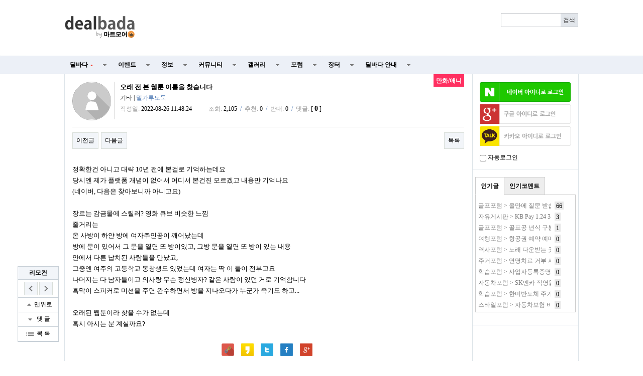

--- FILE ---
content_type: text/html; charset=utf-8
request_url: http://www.dealbada.com/bbs/board.php?bo_table=forum_cartoon&wr_id=2229&page=1
body_size: 15914
content:
<!doctype html>
<html lang="ko">
<head>
<meta charset="utf-8">
<meta http-equiv="imagetoolbar" content="no">
<meta http-equiv="X-UA-Compatible" content="IE=10,chrome=1">
<link rel="shortcut icon" href="//cdn.dealbada.com/img/fav_ocean.png">
<link rel="apple-touch-icon" href="//cdn.dealbada.com/img/fav_apple_ocean.png" />

<link rel="canonical" href="http://www.dealbada.com/bbs/board.php?bo_table=forum_cartoon&wr_id=2229" />


<meta property="og:site_name" content="딜바다"/>
<meta property="og:type" content="article" />
<meta property="og:title" content="딜바다::오래 전 본 웹툰 이름을 찾습니다 &gt; 만화/애니" />
<meta property="og:description" content="정확한건 아니고 대략 10년 전에 본걸로 기억하는데요당시엔 제가 플랫폼 개념이 없어서 어디서 본건진 모르겠고 내용만 기억나요(네이버, 다음은 찾" />
<meta property="og:image" content="http://i.imgur.com/eE6dqWD.png" />
<meta property="og:url" content="http://www.dealbada.com/bbs/board.php?bo_table=forum_cartoon&wr_id=2229&page=1" />

<title>오래 전 본 웹툰 이름을 찾습니다 > 만화/애니 | 딜바다닷컴</title>

<link rel="stylesheet" href="//www.dealbada.com/css/font/default.css">
<link rel="stylesheet" href="//www.dealbada.com/theme/basic/skin/outlogin/basic/style.css">
<link rel="stylesheet" href="//www.dealbada.com/skin/board/basic/style.css">
<link rel="stylesheet" href="//www.dealbada.com/theme/basic/css/default.css?v=180320">
<!--[if lte IE 8]>
<script src="//www.dealbada.com/js/html5.js"></script>
<![endif]-->
<script>
// 자바스크립트에서 사용하는 전역변수 선언
var g5_url       = "//www.dealbada.com";
var g5_bbs_url   = "//www.dealbada.com/bbs";
var g5_is_member = "";
var g5_is_admin  = "";
var g5_is_mobile = "";
var g5_bo_table  = "forum_cartoon";
var g5_sca       = "";
var g5_editor    = "smarteditor2";
var g5_cookie_domain = "";
</script>
<script src="//www.dealbada.com/js/jquery-1.8.3.min.js"></script>
<script src="//www.dealbada.com/js/jquery.menu.js"></script>
<script src="//www.dealbada.com/js/common.js"></script>
<script src="//www.dealbada.com/js/wrest.js"></script>
<script src="//www.dealbada.com/js/personal_blind.js"></script>
</head>
<body>


<script>
if (window.top !== window.self) window.top.location.replace(window.self.location.href);
function updateMemberInfo() {
        DealInfo.getMemberInfo('', '', '', '');
}
</script>

<!-- 상단 시작 { -->
<div id="hd">
	    <h1 id="hd_h1">오래 전 본 웹툰 이름을 찾습니다 > 만화/애니</h1>

    <div id="skip_to_container"><a href="#container">본문 바로가기</a></div>

    
    <div id="hd_wrapper">

        <div id="logo">
            <a href="//www.dealbada.com">
	            <!-- 
		        <img src="//www.dealbada.com/img/logo.jpg" alt="딜바다닷컴"> 
	            <img src="http://i.imgur.com/5g83vq1.png" width=140 alt="딜바다닷컴"> 
	            <img src="http://i.imgur.com/hsecFWH.png" width=140 alt="딜바다닷컴"> 
	            <img src="http://i.imgur.com/ZYFoxn2.png" width=140 alt="딜바다닷컴">

	            <img src="http://i.imgur.com/pPN1YPQ.png" width=140 alt="딜바다닷컴"> 
	            <img src="http://i.imgur.com/nlsLWvD.png" width=140 alt="딜바다닷컴"> 
	            -->
	            <img src="http://cdn.dealbada.com/data/img/dealbada_logo.png" width=140 alt="딜바다닷컴"> 
	        </a>
        </div>

        <!--<div style="float: left;padding:5px 0px 0px 40px;display: block;">
	    <img src="http://i.imgur.com/cnGqqV2.jpg" width=350 alt="메리크리스마스"> 
	    <img src="http://i.imgur.com/Sx6o9aL.gif" width=300 alt="근하신년">
        </div>-->

        <fieldset id="hd_sch">
            <legend>사이트 내 전체검색</legend>
            <!-- <form name="fsearchbox" method="get" action="//www.dealbada.com/bbs/search.php" onsubmit="return fsearchbox_submit(this);"> -->
            <form name="fsearchbox" onsubmit="return false;">
            <input type="hidden" name="sfl" value="wr_subject||wr_content">
            <input type="hidden" name="sop" value="and">
            <label for="sch_stx" class="sound_only">검색어<strong class="sound_only"> 필수</strong></label>
            <input type="text" name="stx" id="sch_stx" maxlength="20">
            <!-- <input type="submit" id="sch_submit" value="검색"> -->
            <input type="submit" id="sch_submit" value="검색" onclick="onSearchBtnClick();">
            </form>

            <script>
            $(function() {
                $("#sch_stx").keyup(function(event){
                    if(event.keyCode == 13){
                        $("#sch_submit").click();
                    }
                });
            });

            var onSearchBtnClick = function() {
                console.log("hahah");
                var keyword = fsearchbox.sch_stx.value;
                var url = "//www.dealbada.com/bbs/board_text_search.php?search=" + keyword;
                window.location = url;
                return false;
            }

            function fsearchbox_submit(f)
            {
                if (f.stx.value.length < 2) {
                    alert("검색어는 두글자 이상 입력하십시오.");
                    f.stx.select();
                    f.stx.focus();
                    return false;
                }

                // 검색에 많은 부하가 걸리는 경우 이 주석을 제거하세요.
                var cnt = 0;
                for (var i=0; i<f.stx.value.length; i++) {
                    if (f.stx.value.charAt(i) == ' ')
                        cnt++;
                }

                if (cnt > 1) {
                    alert("빠른 검색을 위하여 검색어에 공백은 한개만 입력할 수 있습니다.");
                    f.stx.select();
                    f.stx.focus();
                    return false;
                }

                return true;
            }
            </script>
        </fieldset>

        
        <ul id="tnb">
						<ins class="adsbygoogle"
			     style="display:block;width:510px;height:60px"
			     data-ad-client="ca-pub-8765837237182338"
			     data-ad-slot="9153484804"></ins>
	
			<script>
			(adsbygoogle = window.adsbygoogle || []).push({});
			</script>
			        
	                </ul>
        <!--<div style="display:block;position:absolute;width:130px;height:14px;top:60px;right:10px;padding:4px;border:1px solid #bbb;border-radius:0.5em;font-size:0.9em;text-align:center">
	        키보드 단축키 &nbsp;
	        <span style="display:inline-block;height:11px;border:1px solid #3b3c3f;border-radius:0.3em;padding:1px;background-color:#333;color:#fff">
	        0
	        </span>
	        ~
	        <span style="display:inline-block;height:11px;border:1px solid #3b3c3f;border-radius:0.3em;padding:1px;background-color:#333;color:#fff">
	        9
	        </span>
        </div>-->
    </div>

    <hr>

    <nav id="gnb">
        <h2>메인메뉴</h2>
        <ul id="gnb_1dul">
                        <li class="gnb_1dli" style="z-index:999">
                <a href="//www.dealbada.com/bbs/board.php?bo_table=deal_domestic" target="_self" class="gnb_1da">
	                딜바다<span style='margin-left:5px;color:#F44336;font-family: dotum;font-size:8px;'>●</span>	            </a>
                <ul class="gnb_2dul">
                        <li class="gnb_2dli"><a href="//www.dealbada.com/bbs/board.php?bo_table=deal_domestic" target="_self" class="gnb_2da">
                        국내핫딜                        </a></li>
                                            <li class="gnb_2dli"><a href="//www.dealbada.com/bbs/board.php?bo_table=deal_domestic_minor" target="_self" class="gnb_2da">
                        이건어때                        </a></li>
                                            <li class="gnb_2dli"><a href="//www.dealbada.com/bbs/board.php?bo_table=deal_oversea" target="_self" class="gnb_2da">
                        해외핫딜                        </a></li>
                                            <li class="gnb_2dli"><a href="//www.dealbada.com/bbs/board.php?bo_table=info_siren" target="_self" class="gnb_2da">
                        사이렌정보                        </a></li>
                                            <li class="gnb_2dli"><a href="//www.dealbada.com/bbs/board.php?bo_table=deal_request" target="_self" class="gnb_2da">
                        싸게살래요                        </a></li>
                                            <li class="gnb_2dli"><a href="//www.dealbada.com/bbs/board_hotdeal.php" target="_self" class="gnb_2da">
                        오픈마켓 핫딜                        </a></li>
                                            <li class="gnb_2dli"><a href="//www.dealbada.com/bbs/board.php?bo_table=deal_internet" target="_self" class="gnb_2da">
                        통신업체                        </a></li>
                                            <li class="gnb_2dli"><a href="//www.dealbada.com/bbs/board.php?bo_table=deal_ad" target="_self" class="gnb_2da">
                        상품홍보                        </a></li>
                    </ul>
            </li>
                        <li class="gnb_1dli" style="z-index:998">
                <a href="//www.dealbada.com/bbs/board.php?bo_table=event_free" target="_self" class="gnb_1da">
	                이벤트	            </a>
                <ul class="gnb_2dul">
                        <li class="gnb_2dli"><a href="//www.dealbada.com/bbs/board.php?bo_table=event_free" target="_self" class="gnb_2da">
                        이벤트게시판                        </a></li>
                                            <li class="gnb_2dli"><a href="//www.dealbada.com/bbs/board.php?bo_table=event_coupon" target="_self" class="gnb_2da">
                        쿠폰게시판                        </a></li>
                                            <li class="gnb_2dli"><a href="//www.dealbada.com/bbs/board_event.php" target="_self" class="gnb_2da">
                        딜바다 이벤트                        </a></li>
                                            <li class="gnb_2dli"><a href="//www.dealbada.com/bbs/board.php?bo_table=info_rcmd" target="_self" class="gnb_2da">
                        추천게시판                        </a></li>
                    </ul>
            </li>
                        <li class="gnb_1dli" style="z-index:997">
                <a href="//www.dealbada.com/bbs/board.php?bo_table=info_etc" target="_self" class="gnb_1da">
	                정보	            </a>
                <ul class="gnb_2dul">
                        <li class="gnb_2dli"><a href="//www.dealbada.com/bbs/board.php?bo_table=info_etc" target="_self" class="gnb_2da">
                        기타정보                        </a></li>
                                            <li class="gnb_2dli"><a href="//www.dealbada.com/bbs/board.php?bo_table=info_receive" target="_self" class="gnb_2da">
                        수령기                        </a></li>
                                            <li class="gnb_2dli"><a href="//www.dealbada.com/bbs/board.php?bo_table=info_review" target="_self" class="gnb_2da">
                        사용기                        </a></li>
                                            <li class="gnb_2dli"><a href="//www.dealbada.com/bbs/board_barcode.php" target="_self" class="gnb_2da">
                        바코드 생성기                        </a></li>
                    </ul>
            </li>
                        <li class="gnb_1dli" style="z-index:996">
                <a href="//www.dealbada.com/bbs/board.php?bo_table=comm_free" target="_self" class="gnb_1da">
	                커뮤니티	            </a>
                <ul class="gnb_2dul">
                        <li class="gnb_2dli"><a href="//www.dealbada.com/bbs/board.php?bo_table=comm_free" target="_self" class="gnb_2da">
                        자유게시판                        </a></li>
                                            <li class="gnb_2dli"><a href="//www.dealbada.com/bbs/board.php?bo_table=comm_humor" target="_self" class="gnb_2da">
                        유머게시판                        </a></li>
                                            <li class="gnb_2dli"><a href="//www.dealbada.com/bbs/board_link.php?type=best" target="_self" class="gnb_2da">
                        베스트게시판                        </a></li>
                                            <li class="gnb_2dli"><a href="//www.dealbada.com/bbs/board_lotto.php" target="_self" class="gnb_2da">
                        포인트 로또                        </a></li>
                                            <li class="gnb_2dli"><a href="//www.dealbada.com/bbs/board.php?bo_table=comm_hello" target="_self" class="gnb_2da">
                        가입인사                        </a></li>
                    </ul>
            </li>
                        <li class="gnb_1dli" style="z-index:995">
                <a href="//www.dealbada.com/bbs/board.php?bo_table=gal_free" target="_self" class="gnb_1da">
	                갤러리	            </a>
                <ul class="gnb_2dul">
                        <li class="gnb_2dli"><a href="//www.dealbada.com/bbs/board.php?bo_table=gal_free" target="_self" class="gnb_2da">
                        자유갤러리                        </a></li>
                                            <li class="gnb_2dli"><a href="//www.dealbada.com/bbs/board.php?bo_table=gal_sketch" target="_self" class="gnb_2da">
                        그림갤러리                        </a></li>
                    </ul>
            </li>
                        <li class="gnb_1dli" style="z-index:994">
                <a href="//www.dealbada.com/bbs/group.php?gr_id=forum" target="_self" class="gnb_1da">
	                포럼	            </a>
                <style>
.forum.gnb_2dul > li.gnb_2dli {
    width:80px;
    float:left;
    text-align:center;
    background-color: #333;
    color: white;
}
.forum.gnb_2dul .gnb_2dli > div {
    background-color: #555;
    padding:8px 0px;
    margin: 4px 2px;
}
.forum.gnb_2dul .gnb_2da {
    padding:10.5px 0px;
    margin: 0px 2px;
    text-align: center;
}
.forum.gnb_2dul .gnb_2da a {
    color: white;
    text-decoration: none;
}
.forum.gnb_2dul .rborder {
    height: 329px;
    border-right: 1px solid #444;
}
</style>
<ul class='gnb_2dul forum' style="width:640px;height:371px;margin-left:-320px;background-color:#333 !important; padding: 0px 2px;">
    <li class="gnb_2dli">
        <div>휴대폰/가전</div>
        <ul class="rborder">
            <li><a class="gnb_2da" href="//www.dealbada.com/bbs/board.php?bo_table=forum_phone" target="_self">휴대폰포럼</a></li>
            <li><a class="gnb_2da" href="//www.dealbada.com/bbs/board.php?bo_table=forum_computer" target="_self">컴퓨터포럼</a></li>
            <li><a class="gnb_2da" href="//www.dealbada.com/bbs/board.php?bo_table=forum_nas" target="_self">NAS포럼</a></li>
            <li><a class="gnb_2da" href="//www.dealbada.com/bbs/board.php?bo_table=forum_android" target="_self">안드로이드</a></li>
            <li><a class="gnb_2da" href="//www.dealbada.com/bbs/board.php?bo_table=forum_ios" target="_self">iOS포럼</a></li>
            <li><a class="gnb_2da" href="//www.dealbada.com/bbs/board.php?bo_table=forum_audio" target="_self">음향포럼</a></li>
            <li><a class="gnb_2da" href="//www.dealbada.com/bbs/board.php?bo_table=forum_appliances" target="_self">가전포럼</a></li>
        </ul>
    </li>

    <li class="gnb_2dli">
        <div>스포츠/레저</div>
        <ul class="rborder">
            <li><a class="gnb_2da" href="//www.dealbada.com/bbs/board.php?bo_table=forum_golf" target="_self">골프포럼</a></li>
            <li><a class="gnb_2da" href="//www.dealbada.com/bbs/board.php?bo_table=forum_climbing" target="_self">등산포럼</a></li>
            <li><a class="gnb_2da" href="//www.dealbada.com/bbs/board.php?bo_table=forum_baseball" target="_self">야구포럼</a></li>
            <li><a class="gnb_2da" href="//www.dealbada.com/bbs/board.php?bo_table=forum_bicycle" target="_self">자전거포럼</a></li>
            <li><a class="gnb_2da" href="//www.dealbada.com/bbs/board.php?bo_table=forum_soccer" target="_self">축구포럼</a></li>
            <li><a class="gnb_2da" href="//www.dealbada.com/bbs/board.php?bo_table=forum_camping" target="_self">캠핑포럼</a></li>
            <li><a class="gnb_2da" href="//www.dealbada.com/bbs/board.php?bo_table=forum_car" target="_self">자동차포럼</a></li>
            <li><a class="gnb_2da" href="//www.dealbada.com/bbs/board.php?bo_table=forum_bike" target="_self">바이크포럼</a></li>
            <li><a class="gnb_2da" href="//www.dealbada.com/bbs/board.php?bo_table=forum_ski" target="_self">스키/보드</a></li>
        </ul>
    </li>

    <li class="gnb_2dli">
        <div>경제/지역</div>
        <ul class="rborder">
            <li><a class="gnb_2da" href="//www.dealbada.com/bbs/board.php?bo_table=forum_money" target="_self">재테크포럼</a></li>
            <li><a class="gnb_2da" href="//www.dealbada.com/bbs/board.php?bo_table=forum_oversea" target="_self">해외포럼</a></li>
            <li><a class="gnb_2da" href="//www.dealbada.com/bbs/board.php?bo_table=forum_stock" target="_self">증권포럼</a></li>
            <li><a class="gnb_2da" href="//www.dealbada.com/bbs/board.php?bo_table=forum_land" target="_self">부동산포럼</a></li>
            <li><a class="gnb_2da" href="//www.dealbada.com/bbs/board.php?bo_table=forum_coin" target="_self">암호화폐</a></li>
        </ul>
    </li>

    <li class="gnb_2dli">
        <div>생활</div>
        <ul class="rborder">
            <li><a class="gnb_2da" href="//www.dealbada.com/bbs/board.php?bo_table=forum_animal" target="_self">동식물포럼</a></li>
            <li><a class="gnb_2da" href="//www.dealbada.com/bbs/board.php?bo_table=forum_restaurant" target="_self">맛집포럼</a></li>
            <li><a class="gnb_2da" href="//www.dealbada.com/bbs/board.php?bo_table=forum_food" target="_self">음식/요리</a></li>
            <li><a class="gnb_2da" href="//www.dealbada.com/bbs/board.php?bo_table=forum_house" target="_self">주거포럼</a></li>
            <li><a class="gnb_2da" href="//www.dealbada.com/bbs/board.php?bo_table=forum_baby" target="_self">육아포럼</a></li>
            <li><a class="gnb_2da" href="//www.dealbada.com/bbs/board.php?bo_table=forum_couple" target="_self">연애포럼</a></li>
            <li><a class="gnb_2da" href="//www.dealbada.com/bbs/board.php?bo_table=forum_travel" target="_self">여행포럼</a></li>
            <li><a class="gnb_2da" href="//www.dealbada.com/bbs/board.php?bo_table=forum_health" target="_self">건강/헬스</a></li>
        </ul>
    </li>

    <li class="gnb_2dli">
        <div>문화</div>
        <ul class="rborder">
            <li><a class="gnb_2da" href="//www.dealbada.com/bbs/board.php?bo_table=forum_music" target="_self">음악포럼</a></li>
            <li><a class="gnb_2da" href="//www.dealbada.com/bbs/board.php?bo_table=forum_movie" target="_self">영화포럼</a></li>
            <li><a class="gnb_2da" href="//www.dealbada.com/bbs/board.php?bo_table=forum_star" target="_self">연예인포럼</a></li>
            <li><a class="gnb_2da" href="//www.dealbada.com/bbs/board.php?bo_table=forum_cartoon" target="_self">만화/애니</a></li>
        </ul>
    </li>

    <li class="gnb_2dli">
        <div>취미</div>
        <ul class="rborder">
            <li><a class="gnb_2da" href="//www.dealbada.com/bbs/board.php?bo_table=forum_game" target="_self">게임포럼</a></li>
            <li><a class="gnb_2da" href="//www.dealbada.com/bbs/board.php?bo_table=forum_coffee" target="_self">커피/차</a></li>
            <li><a class="gnb_2da" href="//www.dealbada.com/bbs/board.php?bo_table=forum_alchol" target="_self">주류포럼</a></li>
            <li><a class="gnb_2da" href="//www.dealbada.com/bbs/board.php?bo_table=forum_camera" target="_self">사진/카메라</a></li>
            <li><a class="gnb_2da" href="//www.dealbada.com/bbs/board.php?bo_table=forum_watch" target="_self">시계포럼</a></li>
            <li><a class="gnb_2da" href="//www.dealbada.com/bbs/board.php?bo_table=forum_fishing" target="_self">낚시포럼</a></li>
        </ul>
    </li>

    <li class="gnb_2dli">
        <div>그룹</div>
        <ul class="rborder">
            <li><a class="gnb_2da" href="//www.dealbada.com/bbs/board.php?bo_table=forum_miz" target="_self">미즈포럼</a></li>
            <li><a class="gnb_2da" href="//www.dealbada.com/bbs/board.php?bo_table=forum_adult" target="_self">성인포럼</a></li>
            <li><a class="gnb_2da" href="//www.dealbada.com/bbs/board.php?bo_table=forum_30age" target="_self">30+ 포럼</a></li>
            <li><a class="gnb_2da" href="//www.dealbada.com/bbs/board.php?bo_table=forum_40age" target="_self">40+ 포럼</a></li>
            <li><a class="gnb_2da" href="//www.dealbada.com/bbs/board.php?bo_table=forum_developer" target="_self">개발자 포럼</a></li>
        </ul>
    </li>

    <li class="gnb_2dli">
        <div>기타</div>
        <ul>
            <li><a class="gnb_2da" href="//www.dealbada.com/bbs/board.php?bo_table=forum_history" target="_self">역사포럼</a></li>
            <li><a class="gnb_2da" href="//www.dealbada.com/bbs/board.php?bo_table=forum_job" target="_self">취업포럼</a></li>
            <li><a class="gnb_2da" href="//www.dealbada.com/bbs/board.php?bo_table=forum_style" target="_self">스타일포럼</a></li>
            <li><a class="gnb_2da" href="//www.dealbada.com/bbs/board.php?bo_table=forum_study" target="_self">학습포럼</a></li>
                    </ul>
    </li>
</ul>            </li>
                        <li class="gnb_1dli" style="z-index:993">
                <a href="//www.dealbada.com/bbs/board.php?bo_table=market_goods" target="_self" class="gnb_1da">
	                장터	            </a>
                <ul class="gnb_2dul">
                        <li class="gnb_2dli"><a href="//www.dealbada.com/bbs/board.php?bo_table=market_goods" target="_self" class="gnb_2da">
                        현물장터                        </a></li>
                                            <li class="gnb_2dli"><a href="//www.dealbada.com/bbs/board.php?bo_table=market_online" target="_self" class="gnb_2da">
                        온라인장터                        </a></li>
                                            <li class="gnb_2dli"><a href="//www.dealbada.com/bbs/board.php?bo_table=market_oversea" target="_self" class="gnb_2da">
                        해외구매장터                        </a></li>
                                            <li class="gnb_2dli"><a href="//www.dealbada.com/bbs/board.php?bo_table=martket_phone" target="_self" class="gnb_2da">
                        휴대폰장터                        </a></li>
                                            <li class="gnb_2dli"><a href="//www.dealbada.com/bbs/board.php?bo_table=market_talent" target="_self" class="gnb_2da">
                        재능장터                        </a></li>
                    </ul>
            </li>
                        <li class="gnb_1dli" style="z-index:992">
                <a href="//www.dealbada.com/bbs/board.php?bo_table=bada_notice" target="_self" class="gnb_1da">
	                딜바다 안내	            </a>
                <ul class="gnb_2dul">
                        <li class="gnb_2dli"><a href="//www.dealbada.com/bbs/board.php?bo_table=bada_notice" target="_self" class="gnb_2da">
                        공지사항                        </a></li>
                                            <li class="gnb_2dli"><a href="//www.dealbada.com/bbs/board.php?bo_table=bada_suggest" target="_self" class="gnb_2da">
                        운영참여                        </a></li>
                                            <li class="gnb_2dli"><a href="//www.dealbada.com/bbs/board.php?bo_table=bada_personal" target="_self" class="gnb_2da">
                        마이페이지                        </a></li>
                    </ul>
            </li>
                    </ul>
    </nav>
</div>
<!-- } 상단 끝 -->

<script src="//www.dealbada.com/js/hotkey3.js"></script>
<script>
var userHotkey = [1,3,2,80,8,9,71,13,61,10];
setHotkey();
</script>


<hr>

<!-- 콘텐츠 시작 { -->
<div id="wrapper">
    <div id="aside">
        
<!-- 로그인 전 아웃로그인 시작 { -->
<section id="ol_before" class="ol">
    <h2>회원로그인</h2>
    <a href="javascript:loginNaver();"><img src="https://www.dealbada.com/img/naver_login_green.png" alt="네이버 아이디로 로그인"  style="max-width: 100%;margin-bottom:5px;"></a>
			<script>
			window.onload = function() {
				// $("#autologin")[0].checked = getCookie("auto_login") == 1 ? true : false;
			};
			function getCookie(cname) {
				var name = cname + "=";
				var ca = document.cookie.split(";");
				for(var i=0; i<ca.length; i++) {
					var c = ca[i];
					while (c.charAt(0)==" ") c = c.substring(1);
					if (c.indexOf(name) == 0) return c.substring(name.length,c.length);
				}
				return "";
			}

			function loginNaver(){
				var win = window.open('https://nid.naver.com/oauth2.0/authorize?client_id=Lwj2yX91T75T3qxEfEjn&response_type=code&redirect_uri=http://www.dealbada.com&state=eb9769e86de66a9ffa978fd0818e57ce', '_blank','width=320, height=480, toolbar=no, location=no'); 
			
				var timer = setInterval(function() {   
					if(win.closed) {  
						clearInterval(timer);
						window.location.reload();
					}  
				}, 500); 
			} 
			</script>
			<script>
function login_oauth(type,ww,wh) {
if(typeof(window.DealInfo) !== "undefined") {
if(typeof(DealInfo.googleLogin) !== "undefined" && type.indexOf("google") >= 0) {
window.DealInfo.googleLogin();
return;
}
if(typeof(DealInfo.kakaoLogin) !== "undefined" && type.indexOf("kakao") >= 0) {
window.DealInfo.kakaoLogin();
return;
}
}
var url = "//www.dealbada.com/plugin/login-oauth/login_with_" + type + ".php";
var opt = "width=" + ww + ",height=" + wh + ",left=0,top=0,scrollbars=1,toolbars=no,resizable=yes";
var win = window.open(url,type,opt);
console.log(win);
var timer = setInterval(function() {
if(win.closed) {
clearInterval(timer);
window.location.reload();
}
}, 500);
}
</script>
<input type="hidden" name="slr_url" value="//www.dealbada.com/bbs/board.php?bo_table=forum_cartoon&wr_id=2229&page=1">
<a href="javascript:login_oauth('google','460','640');" style=""><img src="https://i.imgur.com/hNgDjTQ.png" alt="Sign in with google" style="max-width: 100%; margin-bottom:5px;"></a><a href="javascript:login_oauth('kakao','480','680');" style=""><img src="https://i.imgur.com/UFsBso5.png" alt="Sign in with kakao" style="max-width: 100%; margin-bottom:5px;"></a>            <div style="margin-top: 10px;"><input type="checkbox" name="autologin" id="autologin" onchange="autoLoginCheck()"> 자동로그인</div>
            <script>
                function autoLoginCheck() {
                    var check = $("#autologin")[0].checked;
                    if(check)
                        if(!confirm("자동로그인을 사용하시면 다음부터 회원아이디와 비밀번호를 입력하실 필요가 없습니다.\n\n공공장소에서는 개인정보가 유출될 수 있으니 사용을 자제하여 주십시오.\n\n자동로그인을 사용하시겠습니까?")) {
                            $("#autologin")[0].checked = false;
                            return false;
                        }
                    // document.cookie = "auto_login="+(check?1:0);
                    set_cookie("auto_login", check?1:0, 1, g5_cookie_domain);
                    return true;
                }
            </script>
            </section>

<script>
$omi = $('#ol_id');
$omp = $('#ol_pw');
$omp.css('display','inline-block').css('width',104);
$omi_label = $('#ol_idlabel');
$omi_label.addClass('ol_idlabel');
$omp_label = $('#ol_pwlabel');
$omp_label.addClass('ol_pwlabel');

$(function() {
    $omi.focus(function() {
        $omi_label.css('visibility','hidden');
    });
    $omp.focus(function() {
        $omp_label.css('visibility','hidden');
    });
    $omi.blur(function() {
        $this = $(this);
        if($this.attr('id') == "ol_id" && $this.attr('value') == "") $omi_label.css('visibility','visible');
    });
    $omp.blur(function() {
        $this = $(this);
        if($this.attr('id') == "ol_pw" && $this.attr('value') == "") $omp_label.css('visibility','visible');
    });

    $("#auto_login").click(function(){
        if ($(this).is(":checked")) {
            if(!confirm("자동로그인을 사용하시면 다음부터 회원아이디와 비밀번호를 입력하실 필요가 없습니다.\n\n공공장소에서는 개인정보가 유출될 수 있으니 사용을 자제하여 주십시오.\n\n자동로그인을 사용하시겠습니까?"))
                return false;
        }
    });
});

function fhead_submit(f)
{
    return true;
}
</script>
<!-- } 로그인 전 아웃로그인 끝 -->

                <div class="dealtabs" style="margin-left:5px;margin-right:5px"><div class="dealtab"><input type="radio" id="tab-3" name="tab-group-2" checked>
          <label for="tab-3">인기글</label>
          <div class="dealcontent"><div style='margin-left:5px;margin-right:5px;'><span style='display:inline-block;width:145px;height:20px;margin-top:2px;margin-right:7px;line-height:150%;color:#777;white-space:nowrap;overflow:hidden;vertical-align:middle'><a href='//www.dealbada.com/bbs/board.php?bo_table=forum_golf&wr_id=1313104' style='color:#777' title='골프포럼 &gt; 올만에 질문 받습니다.'>골프포럼 &gt; 올만에 질문 받습니다.</a></span><span style='display:inline-block;height:14px;padding:0px 3px 2px 3px;line-height:150%;vertical-align:middle;background:#e7e7e7;color:#000;'>66</span></div><div style='margin-left:5px;margin-right:5px;'><span style='display:inline-block;width:145px;height:20px;margin-top:2px;margin-right:7px;line-height:150%;color:#777;white-space:nowrap;overflow:hidden;vertical-align:middle'><a href='//www.dealbada.com/bbs/board.php?bo_table=comm_free&wr_id=2659991' style='color:#777' title='자유게시판 &gt; KB Pay 1.24 3.행사~'>자유게시판 &gt; KB Pay 1.24 3.행사~</a></span><span style='display:inline-block;height:14px;padding:0px 3px 2px 3px;line-height:150%;vertical-align:middle;background:#e7e7e7;color:#000;'>3</span></div><div style='margin-left:5px;margin-right:5px;'><span style='display:inline-block;width:145px;height:20px;margin-top:2px;margin-right:7px;line-height:150%;color:#777;white-space:nowrap;overflow:hidden;vertical-align:middle'><a href='//www.dealbada.com/bbs/board.php?bo_table=forum_golf&wr_id=1313156' style='color:#777' title='골프포럼 &gt; 골프공 년식 구분하는 방법이 있을까요..?'>골프포럼 &gt; 골프공 년식 구분하는 방법이 있을까요..?</a></span><span style='display:inline-block;height:14px;padding:0px 3px 2px 3px;line-height:150%;vertical-align:middle;background:#e7e7e7;color:#000;'>1</span></div><div style='margin-left:5px;margin-right:5px;'><span style='display:inline-block;width:145px;height:20px;margin-top:2px;margin-right:7px;line-height:150%;color:#777;white-space:nowrap;overflow:hidden;vertical-align:middle'><a href='//www.dealbada.com/bbs/board.php?bo_table=forum_travel&wr_id=13589' style='color:#777' title='여행포럼 &gt; 항공권 예약 예매ㅣ항공권 가격비교사이트 이것만 쓰세요! 최종 항공권 예약 사이트 최저가 낚아채는 꿀팁 7가지'>여행포럼 &gt; 항공권 예약 예매ㅣ항공권 가격비교사이트 이것만 쓰세요! 최종 항공권 예약 사이트 최저가 낚아채는 꿀팁 7가지</a></span><span style='display:inline-block;height:14px;padding:0px 3px 2px 3px;line-height:150%;vertical-align:middle;background:#e7e7e7;color:#000;'>0</span></div><div style='margin-left:5px;margin-right:5px;'><span style='display:inline-block;width:145px;height:20px;margin-top:2px;margin-right:7px;line-height:150%;color:#777;white-space:nowrap;overflow:hidden;vertical-align:middle'><a href='//www.dealbada.com/bbs/board.php?bo_table=forum_history&wr_id=50820' style='color:#777' title='역사포럼 &gt; 노래 다운받는 곳'>역사포럼 &gt; 노래 다운받는 곳</a></span><span style='display:inline-block;height:14px;padding:0px 3px 2px 3px;line-height:150%;vertical-align:middle;background:#e7e7e7;color:#000;'>0</span></div><div style='margin-left:5px;margin-right:5px;'><span style='display:inline-block;width:145px;height:20px;margin-top:2px;margin-right:7px;line-height:150%;color:#777;white-space:nowrap;overflow:hidden;vertical-align:middle'><a href='//www.dealbada.com/bbs/board.php?bo_table=forum_house&wr_id=50685' style='color:#777' title='주거포럼 &gt; 연명치료 거부 사전의향서 등록기관 작성하는곳ㅣ연명치료란? 연명치료 거부(중단) 신청기관, 사전연명의료 의향서 바로알기'>주거포럼 &gt; 연명치료 거부 사전의향서 등록기관 작성하는곳ㅣ연명치료란? 연명치료 거부(중단) 신청기관, 사전연명의료 의향서 바로알기</a></span><span style='display:inline-block;height:14px;padding:0px 3px 2px 3px;line-height:150%;vertical-align:middle;background:#e7e7e7;color:#000;'>0</span></div><div style='margin-left:5px;margin-right:5px;'><span style='display:inline-block;width:145px;height:20px;margin-top:2px;margin-right:7px;line-height:150%;color:#777;white-space:nowrap;overflow:hidden;vertical-align:middle'><a href='//www.dealbada.com/bbs/board.php?bo_table=forum_study&wr_id=289771' style='color:#777' title='학습포럼 &gt; 사업자등록증명원 인터넷발급 어디서 하나요?'>학습포럼 &gt; 사업자등록증명원 인터넷발급 어디서 하나요?</a></span><span style='display:inline-block;height:14px;padding:0px 3px 2px 3px;line-height:150%;vertical-align:middle;background:#e7e7e7;color:#000;'>0</span></div><div style='margin-left:5px;margin-right:5px;'><span style='display:inline-block;width:145px;height:20px;margin-top:2px;margin-right:7px;line-height:150%;color:#777;white-space:nowrap;overflow:hidden;vertical-align:middle'><a href='//www.dealbada.com/bbs/board.php?bo_table=forum_car&wr_id=23090' style='color:#777' title='자동차포럼 &gt; SK엔카 직영몰 vs SK엔카닷컴, 중고차 구매 전 꼭 알아야 할 SK엔카 직영몰 사이트의 진실'>자동차포럼 &gt; SK엔카 직영몰 vs SK엔카닷컴, 중고차 구매 전 꼭 알아야 할 SK엔카 직영몰 사이트의 진실</a></span><span style='display:inline-block;height:14px;padding:0px 3px 2px 3px;line-height:150%;vertical-align:middle;background:#e7e7e7;color:#000;'>0</span></div><div style='margin-left:5px;margin-right:5px;'><span style='display:inline-block;width:145px;height:20px;margin-top:2px;margin-right:7px;line-height:150%;color:#777;white-space:nowrap;overflow:hidden;vertical-align:middle'><a href='//www.dealbada.com/bbs/board.php?bo_table=forum_study&wr_id=289772' style='color:#777' title='학습포럼 &gt; 한미반도체 주가 전망ㅣHBM 시장의 절대강자! 2026년 실적 반영된 한미반도체 주가 전망과 최신 목표주가 총정리'>학습포럼 &gt; 한미반도체 주가 전망ㅣHBM 시장의 절대강자! 2026년 실적 반영된 한미반도체 주가 전망과 최신 목표주가 총정리</a></span><span style='display:inline-block;height:14px;padding:0px 3px 2px 3px;line-height:150%;vertical-align:middle;background:#e7e7e7;color:#000;'>0</span></div><div style='margin-left:5px;margin-right:5px;'><span style='display:inline-block;width:145px;height:20px;margin-top:2px;margin-right:7px;line-height:150%;color:#777;white-space:nowrap;overflow:hidden;vertical-align:middle'><a href='//www.dealbada.com/bbs/board.php?bo_table=forum_style&wr_id=27580' style='color:#777' title='스타일포럼 &gt; 자동차보험 비교견적사이트 추천 다이렉트 자동차보험료 비교견적사이트'>스타일포럼 &gt; 자동차보험 비교견적사이트 추천 다이렉트 자동차보험료 비교견적사이트</a></span><span style='display:inline-block;height:14px;padding:0px 3px 2px 3px;line-height:150%;vertical-align:middle;background:#e7e7e7;color:#000;'>0</span></div></div></div><div class="dealtab">
          <input type="radio" id="tab-4" name="tab-group-2">
          <label for="tab-4">인기코멘트</label>
          <div class="dealcontent"><div style='margin-left:5px;margin-right:5px;'><span style='display:inline-block;width:180px;height:20px;margin-top:2px;margin-right:3px;line-height:150%;color:#777;white-space:nowrap;overflow:hidden;vertical-align:middle'><a href='//www.dealbada.com/bbs/board.php?bo_table=forum_golf&wr_id=1313125' style='color:#777' title='골프포럼 &gt; 티를 낮게 꼽아보시죠~'>골프포럼 &gt; 티를 낮게 꼽아보시죠~</a></span></div><div style='margin-left:5px;margin-right:5px;'><span style='display:inline-block;width:180px;height:20px;margin-top:2px;margin-right:3px;line-height:150%;color:#777;white-space:nowrap;overflow:hidden;vertical-align:middle'><a href='//www.dealbada.com/bbs/board.php?bo_table=forum_golf&wr_id=1313150' style='color:#777' title='골프포럼 &gt; 프로젝트 x lz 5.5
이거 추천인거죠?'>골프포럼 &gt; 프로젝트 x lz 5.5
이거 추천인거죠?</a></span></div><div style='margin-left:5px;margin-right:5px;'><span style='display:inline-block;width:180px;height:20px;margin-top:2px;margin-right:3px;line-height:150%;color:#777;white-space:nowrap;overflow:hidden;vertical-align:middle'><a href='//www.dealbada.com/bbs/board.php?bo_table=forum_golf&wr_id=1313105' style='color:#777' title='골프포럼 &gt; 안녕하세요.
헤드스피드 90~94mph 정도로 스윙 스피드가 느린편인데 샤프트를 R이나 가벼운 걸 쓰는 것보다 무겁고 단단한 걸 쓰는 게 더 방향성이 좋습니다.
거리는 비슷비슷하게 나'>골프포럼 &gt; 안녕하세요.
헤드스피드 90~94mph 정도로 스윙 스피드가 느린편인데 샤프트를 R이나 가벼운 걸 쓰는 것보다 무겁고 단단한 걸 쓰는 게 더 방향성이 좋습니다.
거리는 비슷비슷하게 나</a></span></div><div style='margin-left:5px;margin-right:5px;'><span style='display:inline-block;width:180px;height:20px;margin-top:2px;margin-right:3px;line-height:150%;color:#777;white-space:nowrap;overflow:hidden;vertical-align:middle'><a href='//www.dealbada.com/bbs/board.php?bo_table=forum_golf&wr_id=1313106' style='color:#777' title='골프포럼 &gt; 드라이버 nx 그린 5s 쓰고 있고, 볼스피드 63~65정도 나옵니다.
베이비드로우 구질 좋아 하는데, 
5번우드에 추천해 주실 만한 샤프트 있을까요??'>골프포럼 &gt; 드라이버 nx 그린 5s 쓰고 있고, 볼스피드 63~65정도 나옵니다.
베이비드로우 구질 좋아 하는데, 
5번우드에 추천해 주실 만한 샤프트 있을까요??</a></span></div><div style='margin-left:5px;margin-right:5px;'><span style='display:inline-block;width:180px;height:20px;margin-top:2px;margin-right:3px;line-height:150%;color:#777;white-space:nowrap;overflow:hidden;vertical-align:middle'><a href='//www.dealbada.com/bbs/board.php?bo_table=forum_golf&wr_id=1313108' style='color:#777' title='골프포럼 &gt; 안녕하세요
1. 유틸 슬리브(0.370)에 남는 우드 샤프트(0.335)를 
2. 알미늄캔 표면을 갈고 트위스트로 감아서
3. 세메다인610 + 유리가루 첩첩해서 넣을때 느낌이 
    우드 슬리브에 넣'>골프포럼 &gt; 안녕하세요
1. 유틸 슬리브(0.370)에 남는 우드 샤프트(0.335)를 
2. 알미늄캔 표면을 갈고 트위스트로 감아서
3. 세메다인610 + 유리가루 첩첩해서 넣을때 느낌이 
    우드 슬리브에 넣</a></span></div><div style='margin-left:5px;margin-right:5px;'><span style='display:inline-block;width:180px;height:20px;margin-top:2px;margin-right:3px;line-height:150%;color:#777;white-space:nowrap;overflow:hidden;vertical-align:middle'><a href='//www.dealbada.com/bbs/board.php?bo_table=forum_golf&wr_id=1313109' style='color:#777' title='골프포럼 &gt; nx 그린 6s 추천드려요'>골프포럼 &gt; nx 그린 6s 추천드려요</a></span></div><div style='margin-left:5px;margin-right:5px;'><span style='display:inline-block;width:180px;height:20px;margin-top:2px;margin-right:3px;line-height:150%;color:#777;white-space:nowrap;overflow:hidden;vertical-align:middle'><a href='//www.dealbada.com/bbs/board.php?bo_table=forum_golf&wr_id=1313110' style='color:#777' title='골프포럼 &gt; 335 팁 우드 샤프트를 370 유틸리티 슬리브에 장착하는것 추천드리지 않습니다. 

세메다인과 유리가루를 적절히 사용하셨다면 아주 타이트하게 작업하지 않아도 충분히 버팁니다. '>골프포럼 &gt; 335 팁 우드 샤프트를 370 유틸리티 슬리브에 장착하는것 추천드리지 않습니다. 

세메다인과 유리가루를 적절히 사용하셨다면 아주 타이트하게 작업하지 않아도 충분히 버팁니다. </a></span></div><div style='margin-left:5px;margin-right:5px;'><span style='display:inline-block;width:180px;height:20px;margin-top:2px;margin-right:3px;line-height:150%;color:#777;white-space:nowrap;overflow:hidden;vertical-align:middle'><a href='//www.dealbada.com/bbs/board.php?bo_table=forum_golf&wr_id=1313111' style='color:#777' title='골프포럼 &gt; 조립후 난로옆에서 건조시간을 가지긴 하였습니다,
한달정도 되서 잘 쓰고는 있는데 불안불안해서요 ㅠㅜ'>골프포럼 &gt; 조립후 난로옆에서 건조시간을 가지긴 하였습니다,
한달정도 되서 잘 쓰고는 있는데 불안불안해서요 ㅠㅜ</a></span></div><div style='margin-left:5px;margin-right:5px;'><span style='display:inline-block;width:180px;height:20px;margin-top:2px;margin-right:3px;line-height:150%;color:#777;white-space:nowrap;overflow:hidden;vertical-align:middle'><a href='//www.dealbada.com/bbs/board.php?bo_table=forum_golf&wr_id=1313112' style='color:#777' title='골프포럼 &gt; 3년차 입니다 
중고 아이언샤프트중에 950 weighted flow 는
아이언 번호 별 무게 차이가 있는 샤프트가 있던데
 1. 그당시 유행이였나요? 장점 이나
요즘은 안보이는 스펙이된 단점 이 '>골프포럼 &gt; 3년차 입니다 
중고 아이언샤프트중에 950 weighted flow 는
아이언 번호 별 무게 차이가 있는 샤프트가 있던데
 1. 그당시 유행이였나요? 장점 이나
요즘은 안보이는 스펙이된 단점 이 </a></span></div><div style='margin-left:5px;margin-right:5px;'><span style='display:inline-block;width:180px;height:20px;margin-top:2px;margin-right:3px;line-height:150%;color:#777;white-space:nowrap;overflow:hidden;vertical-align:middle'><a href='//www.dealbada.com/bbs/board.php?bo_table=forum_golf&wr_id=1313113' style='color:#777' title='골프포럼 &gt; 아이언 직접 조립하려하는데요.
8~90돌이 추천하시는
가성비 캐비티 헤드 모델 부탁드려도 될까요?
감사합니다'>골프포럼 &gt; 아이언 직접 조립하려하는데요.
8~90돌이 추천하시는
가성비 캐비티 헤드 모델 부탁드려도 될까요?
감사합니다</a></span></div></div></div></div><div style='border-bottom:1px solid #dde4e9;height:0px'></div>
		<!--<a href="http://www.dealbada.com/bbs/board_lotto.php">
        <img style="padding:5px;" src="http://cdn.dealbada.com/data/img/banner_point_lotto.jpg" width="96%" alt="딜바다 포인트로또"><br>
		</a>-->

        
<style>
table.type10 {
    border-collapse: collapse;
    text-align: left;
    line-height: 1.5;
    border-top: 1px solid #ccc;
    border-bottom: 1px solid #ccc;
    margin: 10px 10px;
}
table.type10 thead th {
    padding: 5px;
    font-weight: bold;
    vertical-align: middle;
    color: #fff;
    background: #e7708d;
    margin: 10px 10px;
}
table.type10 tbody th {
    padding: 5px;
    text-align: center;
}
table.type10 td {
    padding: 5px;
    vertical-align: middle;
}
table.type10 .even {
    background: #fdf3f5;
}
</style>

        		
		
        <center><br>
        <!-- 딜바다 사이드 -->
        <!--<ins class="adsbygoogle"
             style="display:inline-block;width:200px;height:200px;margin-left:5px;"
             data-ad-client="ca-pub-8765837237182338"
             data-ad-slot="7024544408"></ins>-->

		<!-- 딜바다 사이드 300x600 -->
		<!--<ins class="adsbygoogle"
		     style="display:inline-block;width:300px;height:600px"
		     data-ad-client="ca-pub-8765837237182338"
		     data-ad-slot="4723285205"></ins>-->

		<!-- 딜바다 자동반응 -->
		<ins class="adsbygoogle"
		     style="display:block;width:200px;height:600px"
		     data-ad-client="ca-pub-8765837237182338"
		     data-ad-slot="9153484804"
		     data-ad-format="auto"></ins>

        <script>
        (adsbygoogle = window.adsbygoogle || []).push({});
        </script>
        </center>
		
		

        
    </div>
    <div id="container">
        
<script src="//www.dealbada.com/js/viewimageresize.js"></script>

<style>
.div_nickname {font-size:1.0em;color:#4673B1;font-weight:normal}	
</style>

<!-- 게시물 읽기 시작 { -->
<div id="bo_v_table"><a href='//www.dealbada.com/bbs/board.php?bo_table=forum_cartoon'><span style='color:#fff;'>만화/애니</span></a></div>

<article id="bo_v" style="width:100%">
    <section id="bo_v_info">
	    <div style="display:inline-block;width:80px;height:80px;vertical-align:top;">
			    <img src="http://cdn.dealbada.com/restapi/mbicon/get/in/r0y62yy0tic3stms2dsdms2dsd.png" width=75 height=75 style="-webkit-border-radius: 50px;-moz-border-radius: 50px;border-radius: 50px;border: 1px solid #aaa;">
	    </div>
	    <div style="display:inline-block;width:580px;border-left: 2px solid #e9e9e9; padding-left: 10px;vertical-align:top;line-height:1.8em">
	    <span style="font-size:1.1em;font-weight:bold;">
	    오래 전 본 웹툰 이름을 찾습니다	    </span><br>
			    <span color='#999;'>기타</span> | 	    <span><span class="sv_wrap">
<a href="//www.dealbada.com/bbs/profile.php?mb_nick=밀가루도둑" class="sv_member" title="밀가루도둑 자기소개" target="_blank" onclick="return false;"><div class="div_nickname"> 밀가루도둑</div></a>
<span class="sv">
<a href="//www.dealbada.com/bbs/memo_form.php?me_recv_mb_nick=밀가루도둑" onclick="win_memo(this.href); return false;">쪽지보내기</a>
<a href="//www.dealbada.com/bbs/profile.php?mb_nick=밀가루도둑" onclick="win_profile(this.href); return false;">자기소개</a>
<a href="//www.dealbada.com/bbs/board.php?bo_table=forum_cartoon&amp;sca=&amp;sfl=mb_nick,1&amp;stx=밀가루도둑">아이디로 검색</a>
</span>

<noscript class="sv_nojs"><span class="sv">
<a href="//www.dealbada.com/bbs/memo_form.php?me_recv_mb_nick=밀가루도둑" onclick="win_memo(this.href); return false;">쪽지보내기</a>
<a href="//www.dealbada.com/bbs/profile.php?mb_nick=밀가루도둑" onclick="win_profile(this.href); return false;">자기소개</a>
<a href="//www.dealbada.com/bbs/board.php?bo_table=forum_cartoon&amp;sca=&amp;sfl=mb_nick,1&amp;stx=밀가루도둑">아이디로 검색</a>
</span>
</noscript></span></span>
	    	    	    <br>
	    <span style='color:#999;'>작성일: </span><span>2022-08-26 11:48:24</span>
        	    <span style='color:#999;margin-left:30px'>조회: </span><span>2,105</span>
	    <span style='color:#4673B1'>&nbsp;/&nbsp;</span>
	    	    <span style='color:#999;'>추천: </span><span>0</span>
	    <span style='color:#4673B1'>&nbsp;/&nbsp;</span>
	    <span style='color:#999;'>반대: </span><span>0</span>
	    <span style='color:#4673B1'>&nbsp;/&nbsp;</span>
	    <span style='color:#999;'>댓글: </span>[&nbsp;<span style='font-weight:bold;font-size:1.15em'>0</span>&nbsp;]

        	    
	    <br>
	    		<div style='height:10px;'></div>
		
		        	    </div>
    </section>

    
    
         <!-- 관련링크 시작 { -->
    <section id="bo_v_link">
        <h2>관련링크</h2>
        <ul>
                </ul>
    </section>
    <!-- } 관련링크 끝 -->
    
    <!-- 게시물 상단 버튼 시작 { -->
    <div id="bo_v_top">
                        <ul class="bo_v_nb">
            <li><a href="./board.php?bo_table=forum_cartoon&amp;wr_id=2230&amp;page=1" class="btn_b01">이전글</a></li>            <li><a href="./board.php?bo_table=forum_cartoon&amp;wr_id=2227&amp;page=1" class="btn_b01">다음글</a></li>        </ul>
        
        <ul class="bo_v_com">
                                                                        <li><a href="./board.php?bo_table=forum_cartoon&amp;page=1" class="btn_b01">목록</a></li>
                                </ul>
            </div>
    <!-- } 게시물 상단 버튼 끝 -->

    <section id="bo_v_atc">
        <h2 id="bo_v_atc_title">본문</h2>

        <div id="bo_v_img">
</div>

        <!-- 본문 내용 시작 { -->
        <div id="bo_v_con">
	        <p>정확한건 아니고 대략 10년 전에 본걸로 기억하는데요</p><div>당시엔 제가 플랫폼 개념이 없어서 어디서 본건진 모르겠고 내용만 기억나요</div><div>(네이버, 다음은 찾아보니까 아니고요)</div><div><br></div><div>장르는 감금물에 스릴러? 영화 큐브 비슷한 느낌</div><div>줄거리는</div><div>온 사방이 하얀 방에 여자주인공이 깨어났는데</div><div>방에 문이 있어서 그 문을 열면 또 방이있고, 그방 문을 열면 또 방이 있는 내용</div><div>안에서 다른 납치된 사람들을 만났고,</div><div>그중엔 여주의 고등학교 동창생도 있었는데 여자는 딱 이 둘이 전부고요</div><div>나머지는 다 남자들이고 의사랑 무슨 정신병자? 같은 사람이 있던 거로 기억함니다</div><div>흑막이 스피커로 미션을 주면 완수하면서 방을 지나오다가 누군가 죽기도 하고...</div><div><br></div><div>오래된 웹툰이라 찾을 수가 없는데</div><div>혹시 아시는 분 계실까요?</div>	    </div>
                <!-- } 본문 내용 끝 -->

        
        
<!-- <script src="//www.dealbada.com/js/kakao.min.js"></script> -->
<!-- <script src="//www.dealbada.com/js/kakaolink.js"></script> -->



<style>
    .share_container a { margin: 5px; }
    .share_container td:nth-child(1) a { margin-left: -1px; }
</style>
<br>
<table class="share_container" align="center" style="margin-bottom: 10px; margin-top: -20px;">
    <tr>
        <td>
            <button class="short_url" data-clipboard-text="" style="display: none;"></button>
            <a href="javascript:shareNormalLink();">
                <img width="25" height="25" src="//www.dealbada.com/img/link.png" alt="주소 공유하기">
            </a>
        </td>
        <script src="https://cdnjs.cloudflare.com/ajax/libs/clipboard.js/1.7.1/clipboard.min.js"></script>
        <script>
            function copyToClipboard(text) {
                $(".short_url").attr("data-clipboard-text", text);
                new Clipboard('.short_url');
                $(".short_url")[0].click();
                // if (window.clipboardData && window.clipboardData.setData) {
                //     // IE specific code path to prevent textarea being shown while dialog is visible.
                //     return clipboardData.setData("Text", text); 

                // } else if (document.queryCommandSupported && document.queryCommandSupported("copy")) {
                //     var textarea = document.createElement("textarea");
                //     textarea.textContent = text;
                //     textarea.style.position = "fixed";  // Prevent scrolling to bottom of page in MS Edge.
                //     document.body.appendChild(textarea);
                //     textarea.select();
                //     try {
                //         return document.execCommand("copy");  // Security exception may be thrown by some browsers.
                //     } catch (ex) {
                //         console.warn("Copy to clipboard failed.", ex);
                //         return false;
                //     } finally {
                //         document.body.removeChild(textarea);
                //     }
                // }
            }

            var getUrlParameter = function(name) {
                name = name.replace(/[\[]/, '\\[').replace(/[\]]/, '\\]');
                var regex = new RegExp('[\\?&]' + name + '=([^&#]*)');
                var results = regex.exec(location.search);
                return results === null ? '' : decodeURIComponent(results[1].replace(/\+/g, ' '));
            };

            var shortUrl = "";
            var stopShortUrl = false;
            var getGeneratingUrl = function(callback, msg = "", img = "") {
                if(shortUrl.length > 0) {
                    // setTimeout(myFunction, 3000)
                    if(msg.length <= 0) {
                        callback(shortUrl);
                    } else if (img.length <= 0) {
                        callback(msg, shortUrl);
                    } else {
                        callback(msg, shortUrl, img);
                    }
                    return;
                }

                var mem = '';
                var bo_table = getUrlParameter("bo_table");
                var wr_id = getUrlParameter("wr_id");
                var reqUrl = "http://dbada.kr/public/func.php?fn=makeShortLink" +
                    (mem.length <= 0 ? "" : "&mb=" + mem) +
                    "&bo_table=" + bo_table +
                    "&wr_id=" + wr_id;
                $.post(reqUrl, function(data) {
                    if(data.success !== 1) {
                        stopShortUrl = true;
                        alert(data.msg);
                        return;
                    }
                    shortUrl = "http://dbada.kr/" + data.link;
                }, 'json');
                openShortUrl(callback, msg, img);
            };

            function openShortUrl(callback, msg= "", img = "") {
                setTimeout(function() {
                    if(stopShortUrl) return;
                    if(shortUrl.length > 0) {
                        if(msg.length <= 0) {
                            callback(shortUrl);
                        } else if (img.length <= 0) {
                            callback(msg, shortUrl);
                        } else {
                            callback(msg, shortUrl, img);
                        }
                    } else {
                        openShortUrl(callback, msg, img);
                    }
                }, 1000);
            }

            function shareNormalLink() {
                if(typeof(noCopyFotter) !== "undefined")
                    noCopyFotter = true;
                getGeneratingUrl(function(shortUrl) {
                    if(typeof(window.DealInfo) !== "undefined") {
                        DealInfo.shareNormalLink(encodeURIComponent(shortUrl));
                    } else if(typeof(appFlag) !== "undefined" && appFlag) {
                        // alert("클립보드에 복사되었습니다...");
                        window.location = 'dealcopyurl://'+encodeURIComponent(shortUrl);
                    } else {
                        copyToClipboard(shortUrl);
                        prompt("아래 주소가 클립보드에 복사되었습니다.", shortUrl);
                    }
                });
            }

            var shareSnsLink = function(url) {
                getGeneratingUrl(function(shortUrl) {
                    var destUrl = url + "&longurl=" + encodeURIComponent(shortUrl) + "&title=" +"%EC%98%A4%EB%9E%98+%EC%A0%84+%EB%B3%B8+%EC%9B%B9%ED%88%B0+%EC%9D%B4%EB%A6%84%EC%9D%84+%EC%B0%BE%EC%8A%B5%EB%8B%88%EB%8B%A4";
                    console.log(destUrl);
                    window.open(destUrl, "_blank");
                });
            }
        </script>
        <td><a href="javascript:getGeneratingUrl(kakaostory_send, '오래 전 본 웹툰 이름을 찾습니다');">
            <img width="25" height="25" src="//cdn.dealbada.com/img/share/kakaostory.png" alt="카카오스토리로 보내기">
        </a></td>   
                <td><a href="javascript:shareSnsLink('//www.dealbada.com/bbs/sns_send.php?sns=twitter');" target="_blank">
            <img width="25" height="25" src="//cdn.dealbada.com/img/share/twitter.png" alt="트위터로 보내기"/>
        </a></td>
        <td><a href="javascript:shareSnsLink('//www.dealbada.com/bbs/sns_send.php?sns=facebook');" target="_blank">
            <img width="25" height="25" src="//cdn.dealbada.com/img/share/facebook.png" alt="페이스북으로 보내기"/>
        </a></td>
        <td><a href="javascript:shareSnsLink('//www.dealbada.com/bbs/sns_send.php?sns=gplus');" target="_blank">
            <img width="25" height="25" src="//cdn.dealbada.com/img/share/googleplus.png" alt="구글 플러스로보내기"/>
        </a></td>
    </tr>
</table>
		
				<center>
		<!-- 딜바다 -->
		<ins class="adsbygoogle"
		     style="display:inline-block;width:728px;height:90px"
		     data-ad-client="ca-pub-8765837237182338"
		     data-ad-slot="2131843208"></ins>
		<script>
		(adsbygoogle = window.adsbygoogle || []).push({});
		</script>
		</center>
		
        <!-- 스크랩 추천 비추천 시작 { -->
                <div id="bo_v_act">
            <span>추천 <strong>0</strong></span>            <span>반대 <strong>0</strong></span>        </div>
                <!-- } 스크랩 추천 비추천 끝 -->
    </section>

    
<script>
// 글자수 제한
var char_min = parseInt(0); // 최소
var char_max = parseInt(0); // 최대
</script>

<script>
    function drawComment() {
        if (confirm("본 글에서 코멘트 추첨을 하시겠습니까?")) {
            window.location = "//www.dealbada.com/bbs/board_func.php?fn=drawComment&bo_table=forum_cartoon&wr_id=2229";
        }
    }

	</script>

<style>
    #bo_vc .sv_wrap > a {
        color: #4673B1 !important;
    }
</style>


<!-- 댓글 시작 { -->
<section id="bo_vc">
	    <h2>댓글목록</h2>
	    <!--
		<div align='right'> 
		    <form method = "post" action = "./board.php?bo_table=forum_cartoon&wr_id=2229"> 
		    표시댓글수<input type = "number" value="50" name = "c_rows" style="width:50px;"> 
		    <input type = "submit" value = "설정"> 
		    </form> 
	    </div> 
	    -->

        <p id="bo_vc_empty">등록된 댓글이 없습니다.</p>
 
	<!--
	<div align='right'> 
    <form method = "post" action = "./board.php?bo_table=forum_cartoon&wr_id=2229"> 
    표시댓글수<input type = "number" value="50" name = "c_rows" style="width:50px;"> 
    <input type = "submit" value = "설정"> 
    </form> 
    </div> 
    -->
</section> 
<!-- } 댓글 끝 --> 

<!-- } 댓글 쓰기 끝 --><script src="//www.dealbada.com/js/md5.js"></script>

    <!-- 링크 버튼 시작 { -->
    <div id="bo_v_bot">
                        <ul class="bo_v_nb">
            <li><a href="./board.php?bo_table=forum_cartoon&amp;wr_id=2230&amp;page=1" class="btn_b01">이전글</a></li>            <li><a href="./board.php?bo_table=forum_cartoon&amp;wr_id=2227&amp;page=1" class="btn_b01">다음글</a></li>        </ul>
        
        <ul class="bo_v_com">
                                                                        <li><a href="./board.php?bo_table=forum_cartoon&amp;page=1" class="btn_b01">목록</a></li>
                                </ul>
            </div>
    <!-- } 링크 버튼 끝 -->


	    <br><br>
    <center>

	<!-- 일치하는콘텐츠_코멘트하단 -->
	<ins class="adsbygoogle"
	     style="display:inline-block;width:728px;height:90px"
	     data-ad-client="ca-pub-8765837237182338"
         data-ad-slot="4744472403"></ins>
	<script>
	(adsbygoogle = window.adsbygoogle || []).push({});
	</script>
	<!-- 딜바다 코멘트하단 -->
	<!--<ins class="adsbygoogle"
	     style="display:inline-block;width:728px;height:90px"
	     data-ad-client="ca-pub-8765837237182338"
	     data-ad-slot="8050292403"></ins>
	<script>
	(adsbygoogle = window.adsbygoogle || []).push({});
	</script>-->
    </center>
    
</article>
<!-- } 게시판 읽기 끝 -->

<script>

function board_move(href)
{
    window.open(href, "boardmove", "left=50, top=50, width=500, height=550, scrollbars=1");
}
</script>

<script>
$(function() {
    $("a.view_image").click(function() {
        window.open(this.href, "large_image", "location=yes,links=no,toolbar=no,top=10,left=10,width=10,height=10,resizable=yes,scrollbars=no,status=no");
        return false;
    });

    // 추천, 비추천
    $("#good_button, #nogood_button").click(function() {
        if(this.href.indexOf("nogood") >= 0 && !confirm("정말 반대 하시겠습니까?")) {
            return false;
        }
        excute_good(this.href, $(this), $(this).parent().find("b"));
        return false;
    });

    // 이미지 리사이즈
    $("#bo_v_atc").viewimageresize();

    // allow full screen
    $.each($("iframe"), function(index, data) {
        var url = $(this).attr("src");
        if(url !== undefined && (url.indexOf("youtube.com") >=0 || url.indexOf("vimeo.com") >= 0))
            $(this).attr("allowfullscreen","");
    });
});

function excute_good(href, $el, $tx)
{
    $.post(
        href,
        { js: "on" },
        function(data) {
            if(data.error) {
                alert(data.error);
                return false;
            }

            if(data.count) {
                $el.find("strong").text(number_format(String(data.count)));
                if($tx.attr("id").search("nogood") > -1) {
                    $tx.text("이 글을 반대하셨습니다.");
                    $tx.fadeIn(200).delay(2500).fadeOut(200);
                } else {
                    $tx.text("이 글을 추천하셨습니다.");
                    $tx.fadeIn(200).delay(2500).fadeOut(200);
                }
            }
        }, "json"
    );
}
</script>
<!-- } 게시글 읽기 끝 -->
    </div>
</div>

<!-- } 콘텐츠 끝 -->

<hr>

<style>
#remotecon {
    position: fixed;
    margin-left: -605px;
    width: 80px;
    z-index: 10;
    border: 1px solid #c8d0d7;
    background: #fff;
}
#remotecon h3 {
    padding: 4px 6px;
    text-align: center;
    border-bottom: 1px solid #c8d0d7;
    background: #f2f5f9;
}
#remotecon .row {
    padding: 4px 0;
    text-align: center;
    line-height: 13px;
    border-bottom: 1px solid #c8d0d7;
}
#remotecon .row a {
    color: inherit;
    outline: none;
    text-decoration: none !important;
}
#remotecon img.norm {
    height: 25px;
}
#remotecon img.small {
    height: 20px;
}
#remotecon .btn_b01 {
    padding: 0px;
}
</style>
<div id="remotecon">
    <h3 class="">리모컨</h3>
        <div class="row">
                    <span><a href="./board.php?bo_table=forum_cartoon&amp;wr_id=2230&amp;page=1" class="btn_b01">
                <img class="norm" src="http://cdn.dealbada.com/data/img/prev.png"/>
            </a></span>
                            <span><a href="./board.php?bo_table=forum_cartoon&amp;wr_id=2227&amp;page=1" class="btn_b01">
                <img class="norm" src="http://cdn.dealbada.com/data/img/next.png"/>
            </a></span>
            </div>
        <div class="row">
        <a href="#hd"><img class="small" src="http://cdn.dealbada.com/data/img/top.png"/><span>맨위로</span></a>
    </div>
    <div class="row">
        <a href="#bo_vc"><img class="small" src="http://cdn.dealbada.com/data/img/comment.png"/><span>&nbsp;댓 글&nbsp;</span></a>
    </div>
    <div class="row" >
        <a href="./board.php?bo_table=forum_cartoon&amp;page=1">
            <img class="small" src="http://cdn.dealbada.com/data/img/list.png"/><span>&nbsp;목 록&nbsp;</span>
        </a>
    </div>
</div>
<script>
    (function($) {
        // https://css-tricks.com/snippets/jquery/draggable-without-jquery-ui/#article-header-id-1
        $.fn.drags = function(opt) {

            opt = $.extend({handle:"",cursor:"move"}, opt);

            if(opt.handle === "") {
                var $el = this;
            } else {
                var $el = this.find(opt.handle);
            }

            return $el.css('cursor', opt.cursor).on("mousedown", function(e) {
                $(this).css('bottom', "");
                if(opt.handle === "") {
                    var $drag = $(this).addClass('draggable');
                } else {
                    var $drag = $(this).addClass('active-handle').parent().addClass('draggable');
                }
                var z_idx = $drag.css('z-index'),
                    drg_h = $drag.outerHeight(),
                    drg_w = $drag.outerWidth(),
                    pos_y = $drag.offset().top + drg_h - e.pageY,
                    pos_x = $drag.offset().left + drg_w - e.pageX;
                $drag.css('z-index', 1000).parents().on("mousemove", function(e) {
                    $('.draggable').offset({
                        top:e.pageY + pos_y - drg_h,
                        left:e.pageX + pos_x - drg_w
                    }).on("mouseup", function() {
                        $(this).removeClass('draggable').css('z-index', z_idx);
                    });
                });
                e.preventDefault(); // disable selection
            }).on("mouseup", function() {
                if(opt.handle === "") {
                    var top = $(this).css("top");
                    var left = $(this).css("left");
                    localStorage.setItem("remotecon", top + ":" + left);
                    $(this).removeClass('draggable');
                } else {
                    $(this).removeClass('active-handle').parent().removeClass('draggable');
                }
            });

        }
    })(jQuery);
    $(function() {
        var remotecon = $("#remotecon");
        var loc = localStorage.getItem("remotecon");
        var top, left;
        if(loc) {
            var locs = loc.split(":");
            top = locs[0];
            left = locs[1];
        } else {
            var browserHeight = window.innerHeight || document.body.clientHeight;
            top = (browserHeight - remotecon.height() - 40) + "px";
            left = "50%";
        }
        
        remotecon.css("top", top);
        remotecon.css("left", left);
        remotecon.drags();
    });
</script>
<!-- 하단 시작 { -->
<div id="ft">
            <!--<div id="ft_catch"><img src="//www.dealbada.com/img/ft.png" alt="그누보드5"></div>-->
    <div id="ft_company">
    </div>
    <div id="ft_copy">
        <div>
            <a href="//www.dealbada.com/bbs/content.php?co_id=company">회사소개</a>
            <a href="//www.dealbada.com/bbs/content.php?co_id=privacy"><b>개인정보처리방침</b></a>
            <a href="//www.dealbada.com/bbs/content.php?co_id=provision">서비스이용약관</a>
            <a href="mailto:kr.martmore@gmail.com">메일문의</a>
            Copyright &copy; <b>딜바다닷컴</b> All rights reserved.<br>
            <a href="#hd" id="ft_totop">상단으로</a>
        </div>
    </div>
</div>

<a href="//www.dealbada.com/bbs/board.php?bo_table=forum_cartoon&amp;wr_id=2229&amp;page=1&amp;device=mobile" id="device_change">모바일 버전으로 보기</a>
<script>
  (function(i,s,o,g,r,a,m){i['GoogleAnalyticsObject']=r;i[r]=i[r]||function(){
  (i[r].q=i[r].q||[]).push(arguments)},i[r].l=1*new Date();a=s.createElement(o),
  m=s.getElementsByTagName(o)[0];a.async=1;a.src=g;m.parentNode.insertBefore(a,m)
  })(window,document,'script','//www.google-analytics.com/analytics.js','ga');

  ga('create', 'UA-68207241-1', 'auto');
  ga('create', 'UA-19007641-3', 'auto', 'PC');
  ga('send', 'pageview');
  ga('PC.send', 'pageview' );
  
  var wcsloaded = function() {
        if(!wcs_add) var wcs_add = {}; wcs_add['wa'] = '878415a239d5dc'; wcs_do();
    };
    $(function() {
        $.ajax({
            'url': 'http://wcs.naver.net/wcslog.js',
            'dataType': 'script',
            'cache': true,
            'success': wcsloaded || jQuery.noop
        });
    });
</script>
<!-- } 하단 끝 -->

<script async src="//www.dealbada.com/js/kakao.min.js"></script>
<script async src="//www.dealbada.com/js/kakaolink.js"></script>

<script async src="//pagead2.googlesyndication.com/pagead/js/adsbygoogle.js"></script>

<script>
var noCopyFotter = false;
var prevSel = "";
$(function() {
    // 폰트 리사이즈 쿠키있으면 실행
    font_resize("container", get_cookie("ck_font_resize_rmv_class"), get_cookie("ck_font_resize_add_class"));
    function addLink() {
        var sel = window.getSelection();
        if((sel + "") === "" || noCopyFotter || (sel + "") === prevSel) {
            prevSel = (sel + "");
            noCopyFotter = false;
            return;
        }
        if(document.location.href.localeCompare((sel + "")) == 0) return;
        var copyFooter = "<br/> [출처] 딜바다닷컴 - <a href='" + document.location.href + "'>" + document.location.href + "</a>";
        var copyHolder = $('<div style="position: absolute; left: -99999px;">' + (sel + copyFooter).replace(/\n/g, '<br>') + '</div>');
        $('body').append(copyHolder[0]);
        sel.selectAllChildren( copyHolder[0] );
        window.setTimeout(function() {
            copyHolder.remove();
        },0);
    }
    document.oncopy = addLink;
});
</script>



<!-- ie6,7에서 사이드뷰가 게시판 목록에서 아래 사이드뷰에 가려지는 현상 수정 -->
<!--[if lte IE 7]>
<script>
$(function() {
    var $sv_use = $(".sv_use");
    var count = $sv_use.length;

    $sv_use.each(function() {
        $(this).css("z-index", count);
        $(this).css("position", "relative");
        count = count - 1;
    });
});
</script>
<![endif]-->

</body>
</html>

<!-- 사용스킨 : basic -->


--- FILE ---
content_type: text/html; charset=utf-8
request_url: https://www.google.com/recaptcha/api2/aframe
body_size: 267
content:
<!DOCTYPE HTML><html><head><meta http-equiv="content-type" content="text/html; charset=UTF-8"></head><body><script nonce="w_9unUS_Dfk4SGwOjMcllA">/** Anti-fraud and anti-abuse applications only. See google.com/recaptcha */ try{var clients={'sodar':'https://pagead2.googlesyndication.com/pagead/sodar?'};window.addEventListener("message",function(a){try{if(a.source===window.parent){var b=JSON.parse(a.data);var c=clients[b['id']];if(c){var d=document.createElement('img');d.src=c+b['params']+'&rc='+(localStorage.getItem("rc::a")?sessionStorage.getItem("rc::b"):"");window.document.body.appendChild(d);sessionStorage.setItem("rc::e",parseInt(sessionStorage.getItem("rc::e")||0)+1);localStorage.setItem("rc::h",'1769282481127');}}}catch(b){}});window.parent.postMessage("_grecaptcha_ready", "*");}catch(b){}</script></body></html>